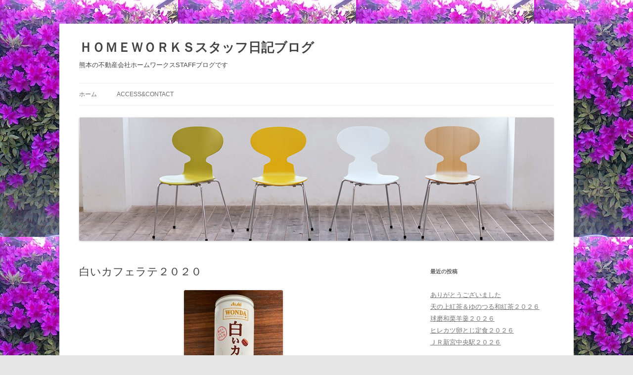

--- FILE ---
content_type: text/html; charset=UTF-8
request_url: https://blog.home-works.jp/archives/7559
body_size: 50087
content:
<!DOCTYPE html>
<html lang="ja">
<head>
<meta charset="UTF-8" />
<meta name="viewport" content="width=device-width, initial-scale=1.0" />
<title>白いカフェラテ２０２０ | ＨＯＭＥＷＯＲＫＳスタッフ日記ブログ</title>
<link rel="profile" href="https://gmpg.org/xfn/11" />
<link rel="pingback" href="https://blog.home-works.jp/xmlrpc.php">
<meta name='robots' content='max-image-preview:large' />
	<style>img:is([sizes="auto" i], [sizes^="auto," i]) { contain-intrinsic-size: 3000px 1500px }</style>
	<link rel="alternate" type="application/rss+xml" title="ＨＯＭＥＷＯＲＫＳスタッフ日記ブログ &raquo; フィード" href="https://blog.home-works.jp/feed" />
<link rel="alternate" type="application/rss+xml" title="ＨＯＭＥＷＯＲＫＳスタッフ日記ブログ &raquo; コメントフィード" href="https://blog.home-works.jp/comments/feed" />
<script type="text/javascript">
/* <![CDATA[ */
window._wpemojiSettings = {"baseUrl":"https:\/\/s.w.org\/images\/core\/emoji\/16.0.1\/72x72\/","ext":".png","svgUrl":"https:\/\/s.w.org\/images\/core\/emoji\/16.0.1\/svg\/","svgExt":".svg","source":{"concatemoji":"https:\/\/blog.home-works.jp\/wp-includes\/js\/wp-emoji-release.min.js?ver=6.8.3"}};
/*! This file is auto-generated */
!function(s,n){var o,i,e;function c(e){try{var t={supportTests:e,timestamp:(new Date).valueOf()};sessionStorage.setItem(o,JSON.stringify(t))}catch(e){}}function p(e,t,n){e.clearRect(0,0,e.canvas.width,e.canvas.height),e.fillText(t,0,0);var t=new Uint32Array(e.getImageData(0,0,e.canvas.width,e.canvas.height).data),a=(e.clearRect(0,0,e.canvas.width,e.canvas.height),e.fillText(n,0,0),new Uint32Array(e.getImageData(0,0,e.canvas.width,e.canvas.height).data));return t.every(function(e,t){return e===a[t]})}function u(e,t){e.clearRect(0,0,e.canvas.width,e.canvas.height),e.fillText(t,0,0);for(var n=e.getImageData(16,16,1,1),a=0;a<n.data.length;a++)if(0!==n.data[a])return!1;return!0}function f(e,t,n,a){switch(t){case"flag":return n(e,"\ud83c\udff3\ufe0f\u200d\u26a7\ufe0f","\ud83c\udff3\ufe0f\u200b\u26a7\ufe0f")?!1:!n(e,"\ud83c\udde8\ud83c\uddf6","\ud83c\udde8\u200b\ud83c\uddf6")&&!n(e,"\ud83c\udff4\udb40\udc67\udb40\udc62\udb40\udc65\udb40\udc6e\udb40\udc67\udb40\udc7f","\ud83c\udff4\u200b\udb40\udc67\u200b\udb40\udc62\u200b\udb40\udc65\u200b\udb40\udc6e\u200b\udb40\udc67\u200b\udb40\udc7f");case"emoji":return!a(e,"\ud83e\udedf")}return!1}function g(e,t,n,a){var r="undefined"!=typeof WorkerGlobalScope&&self instanceof WorkerGlobalScope?new OffscreenCanvas(300,150):s.createElement("canvas"),o=r.getContext("2d",{willReadFrequently:!0}),i=(o.textBaseline="top",o.font="600 32px Arial",{});return e.forEach(function(e){i[e]=t(o,e,n,a)}),i}function t(e){var t=s.createElement("script");t.src=e,t.defer=!0,s.head.appendChild(t)}"undefined"!=typeof Promise&&(o="wpEmojiSettingsSupports",i=["flag","emoji"],n.supports={everything:!0,everythingExceptFlag:!0},e=new Promise(function(e){s.addEventListener("DOMContentLoaded",e,{once:!0})}),new Promise(function(t){var n=function(){try{var e=JSON.parse(sessionStorage.getItem(o));if("object"==typeof e&&"number"==typeof e.timestamp&&(new Date).valueOf()<e.timestamp+604800&&"object"==typeof e.supportTests)return e.supportTests}catch(e){}return null}();if(!n){if("undefined"!=typeof Worker&&"undefined"!=typeof OffscreenCanvas&&"undefined"!=typeof URL&&URL.createObjectURL&&"undefined"!=typeof Blob)try{var e="postMessage("+g.toString()+"("+[JSON.stringify(i),f.toString(),p.toString(),u.toString()].join(",")+"));",a=new Blob([e],{type:"text/javascript"}),r=new Worker(URL.createObjectURL(a),{name:"wpTestEmojiSupports"});return void(r.onmessage=function(e){c(n=e.data),r.terminate(),t(n)})}catch(e){}c(n=g(i,f,p,u))}t(n)}).then(function(e){for(var t in e)n.supports[t]=e[t],n.supports.everything=n.supports.everything&&n.supports[t],"flag"!==t&&(n.supports.everythingExceptFlag=n.supports.everythingExceptFlag&&n.supports[t]);n.supports.everythingExceptFlag=n.supports.everythingExceptFlag&&!n.supports.flag,n.DOMReady=!1,n.readyCallback=function(){n.DOMReady=!0}}).then(function(){return e}).then(function(){var e;n.supports.everything||(n.readyCallback(),(e=n.source||{}).concatemoji?t(e.concatemoji):e.wpemoji&&e.twemoji&&(t(e.twemoji),t(e.wpemoji)))}))}((window,document),window._wpemojiSettings);
/* ]]> */
</script>
<style id='wp-emoji-styles-inline-css' type='text/css'>

	img.wp-smiley, img.emoji {
		display: inline !important;
		border: none !important;
		box-shadow: none !important;
		height: 1em !important;
		width: 1em !important;
		margin: 0 0.07em !important;
		vertical-align: -0.1em !important;
		background: none !important;
		padding: 0 !important;
	}
</style>
<link rel='stylesheet' id='wp-block-library-css' href='https://blog.home-works.jp/wp-includes/css/dist/block-library/style.min.css?ver=6.8.3' type='text/css' media='all' />
<style id='wp-block-library-theme-inline-css' type='text/css'>
.wp-block-audio :where(figcaption){color:#555;font-size:13px;text-align:center}.is-dark-theme .wp-block-audio :where(figcaption){color:#ffffffa6}.wp-block-audio{margin:0 0 1em}.wp-block-code{border:1px solid #ccc;border-radius:4px;font-family:Menlo,Consolas,monaco,monospace;padding:.8em 1em}.wp-block-embed :where(figcaption){color:#555;font-size:13px;text-align:center}.is-dark-theme .wp-block-embed :where(figcaption){color:#ffffffa6}.wp-block-embed{margin:0 0 1em}.blocks-gallery-caption{color:#555;font-size:13px;text-align:center}.is-dark-theme .blocks-gallery-caption{color:#ffffffa6}:root :where(.wp-block-image figcaption){color:#555;font-size:13px;text-align:center}.is-dark-theme :root :where(.wp-block-image figcaption){color:#ffffffa6}.wp-block-image{margin:0 0 1em}.wp-block-pullquote{border-bottom:4px solid;border-top:4px solid;color:currentColor;margin-bottom:1.75em}.wp-block-pullquote cite,.wp-block-pullquote footer,.wp-block-pullquote__citation{color:currentColor;font-size:.8125em;font-style:normal;text-transform:uppercase}.wp-block-quote{border-left:.25em solid;margin:0 0 1.75em;padding-left:1em}.wp-block-quote cite,.wp-block-quote footer{color:currentColor;font-size:.8125em;font-style:normal;position:relative}.wp-block-quote:where(.has-text-align-right){border-left:none;border-right:.25em solid;padding-left:0;padding-right:1em}.wp-block-quote:where(.has-text-align-center){border:none;padding-left:0}.wp-block-quote.is-large,.wp-block-quote.is-style-large,.wp-block-quote:where(.is-style-plain){border:none}.wp-block-search .wp-block-search__label{font-weight:700}.wp-block-search__button{border:1px solid #ccc;padding:.375em .625em}:where(.wp-block-group.has-background){padding:1.25em 2.375em}.wp-block-separator.has-css-opacity{opacity:.4}.wp-block-separator{border:none;border-bottom:2px solid;margin-left:auto;margin-right:auto}.wp-block-separator.has-alpha-channel-opacity{opacity:1}.wp-block-separator:not(.is-style-wide):not(.is-style-dots){width:100px}.wp-block-separator.has-background:not(.is-style-dots){border-bottom:none;height:1px}.wp-block-separator.has-background:not(.is-style-wide):not(.is-style-dots){height:2px}.wp-block-table{margin:0 0 1em}.wp-block-table td,.wp-block-table th{word-break:normal}.wp-block-table :where(figcaption){color:#555;font-size:13px;text-align:center}.is-dark-theme .wp-block-table :where(figcaption){color:#ffffffa6}.wp-block-video :where(figcaption){color:#555;font-size:13px;text-align:center}.is-dark-theme .wp-block-video :where(figcaption){color:#ffffffa6}.wp-block-video{margin:0 0 1em}:root :where(.wp-block-template-part.has-background){margin-bottom:0;margin-top:0;padding:1.25em 2.375em}
</style>
<style id='classic-theme-styles-inline-css' type='text/css'>
/*! This file is auto-generated */
.wp-block-button__link{color:#fff;background-color:#32373c;border-radius:9999px;box-shadow:none;text-decoration:none;padding:calc(.667em + 2px) calc(1.333em + 2px);font-size:1.125em}.wp-block-file__button{background:#32373c;color:#fff;text-decoration:none}
</style>
<style id='global-styles-inline-css' type='text/css'>
:root{--wp--preset--aspect-ratio--square: 1;--wp--preset--aspect-ratio--4-3: 4/3;--wp--preset--aspect-ratio--3-4: 3/4;--wp--preset--aspect-ratio--3-2: 3/2;--wp--preset--aspect-ratio--2-3: 2/3;--wp--preset--aspect-ratio--16-9: 16/9;--wp--preset--aspect-ratio--9-16: 9/16;--wp--preset--color--black: #000000;--wp--preset--color--cyan-bluish-gray: #abb8c3;--wp--preset--color--white: #fff;--wp--preset--color--pale-pink: #f78da7;--wp--preset--color--vivid-red: #cf2e2e;--wp--preset--color--luminous-vivid-orange: #ff6900;--wp--preset--color--luminous-vivid-amber: #fcb900;--wp--preset--color--light-green-cyan: #7bdcb5;--wp--preset--color--vivid-green-cyan: #00d084;--wp--preset--color--pale-cyan-blue: #8ed1fc;--wp--preset--color--vivid-cyan-blue: #0693e3;--wp--preset--color--vivid-purple: #9b51e0;--wp--preset--color--blue: #21759b;--wp--preset--color--dark-gray: #444;--wp--preset--color--medium-gray: #9f9f9f;--wp--preset--color--light-gray: #e6e6e6;--wp--preset--gradient--vivid-cyan-blue-to-vivid-purple: linear-gradient(135deg,rgba(6,147,227,1) 0%,rgb(155,81,224) 100%);--wp--preset--gradient--light-green-cyan-to-vivid-green-cyan: linear-gradient(135deg,rgb(122,220,180) 0%,rgb(0,208,130) 100%);--wp--preset--gradient--luminous-vivid-amber-to-luminous-vivid-orange: linear-gradient(135deg,rgba(252,185,0,1) 0%,rgba(255,105,0,1) 100%);--wp--preset--gradient--luminous-vivid-orange-to-vivid-red: linear-gradient(135deg,rgba(255,105,0,1) 0%,rgb(207,46,46) 100%);--wp--preset--gradient--very-light-gray-to-cyan-bluish-gray: linear-gradient(135deg,rgb(238,238,238) 0%,rgb(169,184,195) 100%);--wp--preset--gradient--cool-to-warm-spectrum: linear-gradient(135deg,rgb(74,234,220) 0%,rgb(151,120,209) 20%,rgb(207,42,186) 40%,rgb(238,44,130) 60%,rgb(251,105,98) 80%,rgb(254,248,76) 100%);--wp--preset--gradient--blush-light-purple: linear-gradient(135deg,rgb(255,206,236) 0%,rgb(152,150,240) 100%);--wp--preset--gradient--blush-bordeaux: linear-gradient(135deg,rgb(254,205,165) 0%,rgb(254,45,45) 50%,rgb(107,0,62) 100%);--wp--preset--gradient--luminous-dusk: linear-gradient(135deg,rgb(255,203,112) 0%,rgb(199,81,192) 50%,rgb(65,88,208) 100%);--wp--preset--gradient--pale-ocean: linear-gradient(135deg,rgb(255,245,203) 0%,rgb(182,227,212) 50%,rgb(51,167,181) 100%);--wp--preset--gradient--electric-grass: linear-gradient(135deg,rgb(202,248,128) 0%,rgb(113,206,126) 100%);--wp--preset--gradient--midnight: linear-gradient(135deg,rgb(2,3,129) 0%,rgb(40,116,252) 100%);--wp--preset--font-size--small: 13px;--wp--preset--font-size--medium: 20px;--wp--preset--font-size--large: 36px;--wp--preset--font-size--x-large: 42px;--wp--preset--spacing--20: 0.44rem;--wp--preset--spacing--30: 0.67rem;--wp--preset--spacing--40: 1rem;--wp--preset--spacing--50: 1.5rem;--wp--preset--spacing--60: 2.25rem;--wp--preset--spacing--70: 3.38rem;--wp--preset--spacing--80: 5.06rem;--wp--preset--shadow--natural: 6px 6px 9px rgba(0, 0, 0, 0.2);--wp--preset--shadow--deep: 12px 12px 50px rgba(0, 0, 0, 0.4);--wp--preset--shadow--sharp: 6px 6px 0px rgba(0, 0, 0, 0.2);--wp--preset--shadow--outlined: 6px 6px 0px -3px rgba(255, 255, 255, 1), 6px 6px rgba(0, 0, 0, 1);--wp--preset--shadow--crisp: 6px 6px 0px rgba(0, 0, 0, 1);}:where(.is-layout-flex){gap: 0.5em;}:where(.is-layout-grid){gap: 0.5em;}body .is-layout-flex{display: flex;}.is-layout-flex{flex-wrap: wrap;align-items: center;}.is-layout-flex > :is(*, div){margin: 0;}body .is-layout-grid{display: grid;}.is-layout-grid > :is(*, div){margin: 0;}:where(.wp-block-columns.is-layout-flex){gap: 2em;}:where(.wp-block-columns.is-layout-grid){gap: 2em;}:where(.wp-block-post-template.is-layout-flex){gap: 1.25em;}:where(.wp-block-post-template.is-layout-grid){gap: 1.25em;}.has-black-color{color: var(--wp--preset--color--black) !important;}.has-cyan-bluish-gray-color{color: var(--wp--preset--color--cyan-bluish-gray) !important;}.has-white-color{color: var(--wp--preset--color--white) !important;}.has-pale-pink-color{color: var(--wp--preset--color--pale-pink) !important;}.has-vivid-red-color{color: var(--wp--preset--color--vivid-red) !important;}.has-luminous-vivid-orange-color{color: var(--wp--preset--color--luminous-vivid-orange) !important;}.has-luminous-vivid-amber-color{color: var(--wp--preset--color--luminous-vivid-amber) !important;}.has-light-green-cyan-color{color: var(--wp--preset--color--light-green-cyan) !important;}.has-vivid-green-cyan-color{color: var(--wp--preset--color--vivid-green-cyan) !important;}.has-pale-cyan-blue-color{color: var(--wp--preset--color--pale-cyan-blue) !important;}.has-vivid-cyan-blue-color{color: var(--wp--preset--color--vivid-cyan-blue) !important;}.has-vivid-purple-color{color: var(--wp--preset--color--vivid-purple) !important;}.has-black-background-color{background-color: var(--wp--preset--color--black) !important;}.has-cyan-bluish-gray-background-color{background-color: var(--wp--preset--color--cyan-bluish-gray) !important;}.has-white-background-color{background-color: var(--wp--preset--color--white) !important;}.has-pale-pink-background-color{background-color: var(--wp--preset--color--pale-pink) !important;}.has-vivid-red-background-color{background-color: var(--wp--preset--color--vivid-red) !important;}.has-luminous-vivid-orange-background-color{background-color: var(--wp--preset--color--luminous-vivid-orange) !important;}.has-luminous-vivid-amber-background-color{background-color: var(--wp--preset--color--luminous-vivid-amber) !important;}.has-light-green-cyan-background-color{background-color: var(--wp--preset--color--light-green-cyan) !important;}.has-vivid-green-cyan-background-color{background-color: var(--wp--preset--color--vivid-green-cyan) !important;}.has-pale-cyan-blue-background-color{background-color: var(--wp--preset--color--pale-cyan-blue) !important;}.has-vivid-cyan-blue-background-color{background-color: var(--wp--preset--color--vivid-cyan-blue) !important;}.has-vivid-purple-background-color{background-color: var(--wp--preset--color--vivid-purple) !important;}.has-black-border-color{border-color: var(--wp--preset--color--black) !important;}.has-cyan-bluish-gray-border-color{border-color: var(--wp--preset--color--cyan-bluish-gray) !important;}.has-white-border-color{border-color: var(--wp--preset--color--white) !important;}.has-pale-pink-border-color{border-color: var(--wp--preset--color--pale-pink) !important;}.has-vivid-red-border-color{border-color: var(--wp--preset--color--vivid-red) !important;}.has-luminous-vivid-orange-border-color{border-color: var(--wp--preset--color--luminous-vivid-orange) !important;}.has-luminous-vivid-amber-border-color{border-color: var(--wp--preset--color--luminous-vivid-amber) !important;}.has-light-green-cyan-border-color{border-color: var(--wp--preset--color--light-green-cyan) !important;}.has-vivid-green-cyan-border-color{border-color: var(--wp--preset--color--vivid-green-cyan) !important;}.has-pale-cyan-blue-border-color{border-color: var(--wp--preset--color--pale-cyan-blue) !important;}.has-vivid-cyan-blue-border-color{border-color: var(--wp--preset--color--vivid-cyan-blue) !important;}.has-vivid-purple-border-color{border-color: var(--wp--preset--color--vivid-purple) !important;}.has-vivid-cyan-blue-to-vivid-purple-gradient-background{background: var(--wp--preset--gradient--vivid-cyan-blue-to-vivid-purple) !important;}.has-light-green-cyan-to-vivid-green-cyan-gradient-background{background: var(--wp--preset--gradient--light-green-cyan-to-vivid-green-cyan) !important;}.has-luminous-vivid-amber-to-luminous-vivid-orange-gradient-background{background: var(--wp--preset--gradient--luminous-vivid-amber-to-luminous-vivid-orange) !important;}.has-luminous-vivid-orange-to-vivid-red-gradient-background{background: var(--wp--preset--gradient--luminous-vivid-orange-to-vivid-red) !important;}.has-very-light-gray-to-cyan-bluish-gray-gradient-background{background: var(--wp--preset--gradient--very-light-gray-to-cyan-bluish-gray) !important;}.has-cool-to-warm-spectrum-gradient-background{background: var(--wp--preset--gradient--cool-to-warm-spectrum) !important;}.has-blush-light-purple-gradient-background{background: var(--wp--preset--gradient--blush-light-purple) !important;}.has-blush-bordeaux-gradient-background{background: var(--wp--preset--gradient--blush-bordeaux) !important;}.has-luminous-dusk-gradient-background{background: var(--wp--preset--gradient--luminous-dusk) !important;}.has-pale-ocean-gradient-background{background: var(--wp--preset--gradient--pale-ocean) !important;}.has-electric-grass-gradient-background{background: var(--wp--preset--gradient--electric-grass) !important;}.has-midnight-gradient-background{background: var(--wp--preset--gradient--midnight) !important;}.has-small-font-size{font-size: var(--wp--preset--font-size--small) !important;}.has-medium-font-size{font-size: var(--wp--preset--font-size--medium) !important;}.has-large-font-size{font-size: var(--wp--preset--font-size--large) !important;}.has-x-large-font-size{font-size: var(--wp--preset--font-size--x-large) !important;}
:where(.wp-block-post-template.is-layout-flex){gap: 1.25em;}:where(.wp-block-post-template.is-layout-grid){gap: 1.25em;}
:where(.wp-block-columns.is-layout-flex){gap: 2em;}:where(.wp-block-columns.is-layout-grid){gap: 2em;}
:root :where(.wp-block-pullquote){font-size: 1.5em;line-height: 1.6;}
</style>
<link rel='stylesheet' id='contact-form-7-css' href='https://blog.home-works.jp/wp-content/plugins/contact-form-7/includes/css/styles.css?ver=5.7.7' type='text/css' media='all' />
<link rel='stylesheet' id='twentytwelve-style-css' href='https://blog.home-works.jp/wp-content/themes/twentytwelve/style.css?ver=20251202' type='text/css' media='all' />
<link rel='stylesheet' id='twentytwelve-block-style-css' href='https://blog.home-works.jp/wp-content/themes/twentytwelve/css/blocks.css?ver=20251031' type='text/css' media='all' />
<link rel='stylesheet' id='fancybox-css' href='https://blog.home-works.jp/wp-content/plugins/easy-fancybox/fancybox/1.5.4/jquery.fancybox.min.css?ver=6.8.3' type='text/css' media='screen' />
<style id='fancybox-inline-css' type='text/css'>
#fancybox-outer{background:#ffffff}#fancybox-content{background:#ffffff;border-color:#ffffff;color:#000000;}#fancybox-title,#fancybox-title-float-main{color:#fff}
</style>
<link rel='stylesheet' id='wp-pagenavi-css' href='https://blog.home-works.jp/wp-content/plugins/wp-pagenavi/pagenavi-css.css?ver=2.70' type='text/css' media='all' />
<script type="text/javascript" src="https://blog.home-works.jp/wp-includes/js/jquery/jquery.min.js?ver=3.7.1" id="jquery-core-js"></script>
<script type="text/javascript" src="https://blog.home-works.jp/wp-includes/js/jquery/jquery-migrate.min.js?ver=3.4.1" id="jquery-migrate-js"></script>
<script type="text/javascript" src="https://blog.home-works.jp/wp-content/themes/twentytwelve/js/navigation.js?ver=20250303" id="twentytwelve-navigation-js" defer="defer" data-wp-strategy="defer"></script>
<link rel="https://api.w.org/" href="https://blog.home-works.jp/wp-json/" /><link rel="alternate" title="JSON" type="application/json" href="https://blog.home-works.jp/wp-json/wp/v2/posts/7559" /><link rel="EditURI" type="application/rsd+xml" title="RSD" href="https://blog.home-works.jp/xmlrpc.php?rsd" />
<meta name="generator" content="WordPress 6.8.3" />
<link rel="canonical" href="https://blog.home-works.jp/archives/7559" />
<link rel='shortlink' href='https://blog.home-works.jp/?p=7559' />
<link rel="alternate" title="oEmbed (JSON)" type="application/json+oembed" href="https://blog.home-works.jp/wp-json/oembed/1.0/embed?url=https%3A%2F%2Fblog.home-works.jp%2Farchives%2F7559" />
<link rel="alternate" title="oEmbed (XML)" type="text/xml+oembed" href="https://blog.home-works.jp/wp-json/oembed/1.0/embed?url=https%3A%2F%2Fblog.home-works.jp%2Farchives%2F7559&#038;format=xml" />
<style data-context="foundation-flickity-css">/*! Flickity v2.0.2
http://flickity.metafizzy.co
---------------------------------------------- */.flickity-enabled{position:relative}.flickity-enabled:focus{outline:0}.flickity-viewport{overflow:hidden;position:relative;height:100%}.flickity-slider{position:absolute;width:100%;height:100%}.flickity-enabled.is-draggable{-webkit-tap-highlight-color:transparent;tap-highlight-color:transparent;-webkit-user-select:none;-moz-user-select:none;-ms-user-select:none;user-select:none}.flickity-enabled.is-draggable .flickity-viewport{cursor:move;cursor:-webkit-grab;cursor:grab}.flickity-enabled.is-draggable .flickity-viewport.is-pointer-down{cursor:-webkit-grabbing;cursor:grabbing}.flickity-prev-next-button{position:absolute;top:50%;width:44px;height:44px;border:none;border-radius:50%;background:#fff;background:hsla(0,0%,100%,.75);cursor:pointer;-webkit-transform:translateY(-50%);transform:translateY(-50%)}.flickity-prev-next-button:hover{background:#fff}.flickity-prev-next-button:focus{outline:0;box-shadow:0 0 0 5px #09f}.flickity-prev-next-button:active{opacity:.6}.flickity-prev-next-button.previous{left:10px}.flickity-prev-next-button.next{right:10px}.flickity-rtl .flickity-prev-next-button.previous{left:auto;right:10px}.flickity-rtl .flickity-prev-next-button.next{right:auto;left:10px}.flickity-prev-next-button:disabled{opacity:.3;cursor:auto}.flickity-prev-next-button svg{position:absolute;left:20%;top:20%;width:60%;height:60%}.flickity-prev-next-button .arrow{fill:#333}.flickity-page-dots{position:absolute;width:100%;bottom:-25px;padding:0;margin:0;list-style:none;text-align:center;line-height:1}.flickity-rtl .flickity-page-dots{direction:rtl}.flickity-page-dots .dot{display:inline-block;width:10px;height:10px;margin:0 8px;background:#333;border-radius:50%;opacity:.25;cursor:pointer}.flickity-page-dots .dot.is-selected{opacity:1}</style><style data-context="foundation-slideout-css">.slideout-menu{position:fixed;left:0;top:0;bottom:0;right:auto;z-index:0;width:256px;overflow-y:auto;-webkit-overflow-scrolling:touch;display:none}.slideout-menu.pushit-right{left:auto;right:0}.slideout-panel{position:relative;z-index:1;will-change:transform}.slideout-open,.slideout-open .slideout-panel,.slideout-open body{overflow:hidden}.slideout-open .slideout-menu{display:block}.pushit{display:none}</style>	<style type="text/css" id="twentytwelve-header-css">
			.site-header h1 a,
		.site-header h2 {
			color: #444;
		}
		</style>
	<style type="text/css" id="custom-background-css">
body.custom-background { background-image: url("https://blog.home-works.jp/wp-content/uploads/d4e5d3c15393bd6782ec4342ea3746851.jpg"); background-position: left top; background-size: auto; background-repeat: repeat; background-attachment: scroll; }
</style>
	<style>.ios7.web-app-mode.has-fixed header{ background-color: rgba(3,122,221,.88);}</style></head>

<body class="wp-singular post-template-default single single-post postid-7559 single-format-standard custom-background wp-embed-responsive wp-theme-twentytwelve">
<div id="page" class="hfeed site">
	<a class="screen-reader-text skip-link" href="#content">コンテンツへスキップ</a>
	<header id="masthead" class="site-header">
		<hgroup>
							<h1 class="site-title"><a href="https://blog.home-works.jp/" rel="home" >ＨＯＭＥＷＯＲＫＳスタッフ日記ブログ</a></h1>
								<h2 class="site-description">熊本の不動産会社ホームワークスSTAFFブログです</h2>
					</hgroup>

		<nav id="site-navigation" class="main-navigation">
			<button class="menu-toggle">メニュー</button>
			<div class="nav-menu"><ul>
<li ><a href="https://blog.home-works.jp/">ホーム</a></li><li class="page_item page-item-2"><a href="https://blog.home-works.jp/accecccontact">Access&#038;Contact</a></li>
</ul></div>
		</nav><!-- #site-navigation -->

				<a href="https://blog.home-works.jp/"  rel="home"><img src="https://blog.home-works.jp/wp-content/uploads/phot_wp_wall101.jpg" width="960" height="250" alt="ＨＯＭＥＷＯＲＫＳスタッフ日記ブログ" class="header-image" srcset="https://blog.home-works.jp/wp-content/uploads/phot_wp_wall101.jpg 960w, https://blog.home-works.jp/wp-content/uploads/phot_wp_wall101-300x78.jpg 300w, https://blog.home-works.jp/wp-content/uploads/phot_wp_wall101-624x162.jpg 624w" sizes="(max-width: 960px) 100vw, 960px" decoding="async" fetchpriority="high" /></a>
			</header><!-- #masthead -->

	<div id="main" class="wrapper">

	<div id="primary" class="site-content">
		<div id="content" role="main">

			
				
	<article id="post-7559" class="post-7559 post type-post status-publish format-standard hentry category-arekore">
				<header class="entry-header">
			
						<h1 class="entry-title">白いカフェラテ２０２０</h1>
								</header><!-- .entry-header -->

				<div class="entry-content">
			
<div class="wp-block-image"><figure class="aligncenter size-large"><img decoding="async" width="200" height="266" src="https://blog.home-works.jp/wp-content/uploads/IMG_1200.jpg" alt="" class="wp-image-7560"/></figure></div>



<p style="text-align: center;">疲れた体に程よい甘さの白いカフェラテ　もうひとふんばりできます</p>
					</div><!-- .entry-content -->
		
		<footer class="entry-meta">
			カテゴリー: <a href="https://blog.home-works.jp/arekore" rel="category tag">ホームワークスあれこれ</a> | 投稿日: <a href="https://blog.home-works.jp/archives/7559" title="4:55 PM" rel="bookmark"><time class="entry-date" datetime="2020-10-09T16:55:06+09:00">2020年10月9日</time></a> | <span class="by-author">投稿者: <span class="author vcard"><a class="url fn n" href="https://blog.home-works.jp/archives/author/homeworks" title="homeworks の投稿をすべて表示" rel="author">homeworks</a></span></span>								</footer><!-- .entry-meta -->
	</article><!-- #post -->

				<nav class="nav-single">
					<h3 class="assistive-text">投稿ナビゲーション</h3>
					<span class="nav-previous"><a href="https://blog.home-works.jp/archives/7556" rel="prev"><span class="meta-nav">&larr;</span> 新聞記者ドキュメント</a></span>
					<span class="nav-next"><a href="https://blog.home-works.jp/archives/7562" rel="next">ランチ２０２０年１０月 <span class="meta-nav">&rarr;</span></a></span>
				</nav><!-- .nav-single -->

				
<div id="comments" class="comments-area">

	
	
	
</div><!-- #comments .comments-area -->

			
		</div><!-- #content -->
	</div><!-- #primary -->


			<div id="secondary" class="widget-area" role="complementary">
			
		<aside id="recent-posts-2" class="widget widget_recent_entries">
		<h3 class="widget-title">最近の投稿</h3>
		<ul>
											<li>
					<a href="https://blog.home-works.jp/archives/12557">ありがとうございました</a>
									</li>
											<li>
					<a href="https://blog.home-works.jp/archives/12553">天の上紅茶＆ゆのつる和紅茶２０２６</a>
									</li>
											<li>
					<a href="https://blog.home-works.jp/archives/12550">球磨和栗羊羹２０２６</a>
									</li>
											<li>
					<a href="https://blog.home-works.jp/archives/12547">ヒレカツ卵とじ定食２０２６</a>
									</li>
											<li>
					<a href="https://blog.home-works.jp/archives/12542">ＪＲ新宮中央駅２０２６</a>
									</li>
					</ul>

		</aside><aside id="calendar-2" class="widget widget_calendar"><div id="calendar_wrap" class="calendar_wrap"><table id="wp-calendar" class="wp-calendar-table">
	<caption>2026年1月</caption>
	<thead>
	<tr>
		<th scope="col" aria-label="日曜日">日</th>
		<th scope="col" aria-label="月曜日">月</th>
		<th scope="col" aria-label="火曜日">火</th>
		<th scope="col" aria-label="水曜日">水</th>
		<th scope="col" aria-label="木曜日">木</th>
		<th scope="col" aria-label="金曜日">金</th>
		<th scope="col" aria-label="土曜日">土</th>
	</tr>
	</thead>
	<tbody>
	<tr>
		<td colspan="4" class="pad">&nbsp;</td><td>1</td><td>2</td><td>3</td>
	</tr>
	<tr>
		<td>4</td><td><a href="https://blog.home-works.jp/archives/date/2026/01/05" aria-label="2026年1月5日 に投稿を公開">5</a></td><td><a href="https://blog.home-works.jp/archives/date/2026/01/06" aria-label="2026年1月6日 に投稿を公開">6</a></td><td><a href="https://blog.home-works.jp/archives/date/2026/01/07" aria-label="2026年1月7日 に投稿を公開">7</a></td><td><a href="https://blog.home-works.jp/archives/date/2026/01/08" aria-label="2026年1月8日 に投稿を公開">8</a></td><td><a href="https://blog.home-works.jp/archives/date/2026/01/09" aria-label="2026年1月9日 に投稿を公開">9</a></td><td>10</td>
	</tr>
	<tr>
		<td>11</td><td>12</td><td><a href="https://blog.home-works.jp/archives/date/2026/01/13" aria-label="2026年1月13日 に投稿を公開">13</a></td><td><a href="https://blog.home-works.jp/archives/date/2026/01/14" aria-label="2026年1月14日 に投稿を公開">14</a></td><td><a href="https://blog.home-works.jp/archives/date/2026/01/15" aria-label="2026年1月15日 に投稿を公開">15</a></td><td id="today"><a href="https://blog.home-works.jp/archives/date/2026/01/16" aria-label="2026年1月16日 に投稿を公開">16</a></td><td>17</td>
	</tr>
	<tr>
		<td>18</td><td>19</td><td>20</td><td>21</td><td>22</td><td>23</td><td>24</td>
	</tr>
	<tr>
		<td>25</td><td>26</td><td>27</td><td>28</td><td>29</td><td>30</td><td>31</td>
	</tr>
	</tbody>
	</table><nav aria-label="前と次の月" class="wp-calendar-nav">
		<span class="wp-calendar-nav-prev"><a href="https://blog.home-works.jp/archives/date/2025/12">&laquo; 12月</a></span>
		<span class="pad">&nbsp;</span>
		<span class="wp-calendar-nav-next">&nbsp;</span>
	</nav></div></aside><aside id="categories-2" class="widget widget_categories"><h3 class="widget-title">カテゴリー</h3>
			<ul>
					<li class="cat-item cat-item-1"><a href="https://blog.home-works.jp/arekore">ホームワークスあれこれ</a>
</li>
			</ul>

			</aside><aside id="archives-2" class="widget widget_archive"><h3 class="widget-title">アーカイブ</h3>		<label class="screen-reader-text" for="archives-dropdown-2">アーカイブ</label>
		<select id="archives-dropdown-2" name="archive-dropdown">
			
			<option value="">月を選択</option>
				<option value='https://blog.home-works.jp/archives/date/2026/01'> 2026年1月 </option>
	<option value='https://blog.home-works.jp/archives/date/2025/12'> 2025年12月 </option>
	<option value='https://blog.home-works.jp/archives/date/2025/11'> 2025年11月 </option>
	<option value='https://blog.home-works.jp/archives/date/2025/10'> 2025年10月 </option>
	<option value='https://blog.home-works.jp/archives/date/2025/09'> 2025年9月 </option>
	<option value='https://blog.home-works.jp/archives/date/2025/08'> 2025年8月 </option>
	<option value='https://blog.home-works.jp/archives/date/2025/07'> 2025年7月 </option>
	<option value='https://blog.home-works.jp/archives/date/2025/06'> 2025年6月 </option>
	<option value='https://blog.home-works.jp/archives/date/2025/05'> 2025年5月 </option>
	<option value='https://blog.home-works.jp/archives/date/2025/04'> 2025年4月 </option>
	<option value='https://blog.home-works.jp/archives/date/2025/03'> 2025年3月 </option>
	<option value='https://blog.home-works.jp/archives/date/2025/02'> 2025年2月 </option>
	<option value='https://blog.home-works.jp/archives/date/2025/01'> 2025年1月 </option>
	<option value='https://blog.home-works.jp/archives/date/2024/12'> 2024年12月 </option>
	<option value='https://blog.home-works.jp/archives/date/2024/11'> 2024年11月 </option>
	<option value='https://blog.home-works.jp/archives/date/2024/10'> 2024年10月 </option>
	<option value='https://blog.home-works.jp/archives/date/2024/09'> 2024年9月 </option>
	<option value='https://blog.home-works.jp/archives/date/2024/08'> 2024年8月 </option>
	<option value='https://blog.home-works.jp/archives/date/2024/07'> 2024年7月 </option>
	<option value='https://blog.home-works.jp/archives/date/2024/06'> 2024年6月 </option>
	<option value='https://blog.home-works.jp/archives/date/2024/05'> 2024年5月 </option>
	<option value='https://blog.home-works.jp/archives/date/2024/04'> 2024年4月 </option>
	<option value='https://blog.home-works.jp/archives/date/2024/03'> 2024年3月 </option>
	<option value='https://blog.home-works.jp/archives/date/2024/02'> 2024年2月 </option>
	<option value='https://blog.home-works.jp/archives/date/2024/01'> 2024年1月 </option>
	<option value='https://blog.home-works.jp/archives/date/2023/12'> 2023年12月 </option>
	<option value='https://blog.home-works.jp/archives/date/2023/11'> 2023年11月 </option>
	<option value='https://blog.home-works.jp/archives/date/2023/10'> 2023年10月 </option>
	<option value='https://blog.home-works.jp/archives/date/2023/09'> 2023年9月 </option>
	<option value='https://blog.home-works.jp/archives/date/2023/08'> 2023年8月 </option>
	<option value='https://blog.home-works.jp/archives/date/2023/07'> 2023年7月 </option>
	<option value='https://blog.home-works.jp/archives/date/2023/06'> 2023年6月 </option>
	<option value='https://blog.home-works.jp/archives/date/2023/05'> 2023年5月 </option>
	<option value='https://blog.home-works.jp/archives/date/2023/04'> 2023年4月 </option>
	<option value='https://blog.home-works.jp/archives/date/2023/03'> 2023年3月 </option>
	<option value='https://blog.home-works.jp/archives/date/2023/02'> 2023年2月 </option>
	<option value='https://blog.home-works.jp/archives/date/2023/01'> 2023年1月 </option>
	<option value='https://blog.home-works.jp/archives/date/2022/12'> 2022年12月 </option>
	<option value='https://blog.home-works.jp/archives/date/2022/11'> 2022年11月 </option>
	<option value='https://blog.home-works.jp/archives/date/2022/10'> 2022年10月 </option>
	<option value='https://blog.home-works.jp/archives/date/2022/09'> 2022年9月 </option>
	<option value='https://blog.home-works.jp/archives/date/2022/08'> 2022年8月 </option>
	<option value='https://blog.home-works.jp/archives/date/2022/07'> 2022年7月 </option>
	<option value='https://blog.home-works.jp/archives/date/2022/06'> 2022年6月 </option>
	<option value='https://blog.home-works.jp/archives/date/2022/05'> 2022年5月 </option>
	<option value='https://blog.home-works.jp/archives/date/2022/04'> 2022年4月 </option>
	<option value='https://blog.home-works.jp/archives/date/2022/03'> 2022年3月 </option>
	<option value='https://blog.home-works.jp/archives/date/2022/02'> 2022年2月 </option>
	<option value='https://blog.home-works.jp/archives/date/2022/01'> 2022年1月 </option>
	<option value='https://blog.home-works.jp/archives/date/2021/12'> 2021年12月 </option>
	<option value='https://blog.home-works.jp/archives/date/2021/11'> 2021年11月 </option>
	<option value='https://blog.home-works.jp/archives/date/2021/10'> 2021年10月 </option>
	<option value='https://blog.home-works.jp/archives/date/2021/09'> 2021年9月 </option>
	<option value='https://blog.home-works.jp/archives/date/2021/08'> 2021年8月 </option>
	<option value='https://blog.home-works.jp/archives/date/2021/07'> 2021年7月 </option>
	<option value='https://blog.home-works.jp/archives/date/2021/06'> 2021年6月 </option>
	<option value='https://blog.home-works.jp/archives/date/2021/05'> 2021年5月 </option>
	<option value='https://blog.home-works.jp/archives/date/2021/04'> 2021年4月 </option>
	<option value='https://blog.home-works.jp/archives/date/2021/03'> 2021年3月 </option>
	<option value='https://blog.home-works.jp/archives/date/2021/02'> 2021年2月 </option>
	<option value='https://blog.home-works.jp/archives/date/2021/01'> 2021年1月 </option>
	<option value='https://blog.home-works.jp/archives/date/2020/12'> 2020年12月 </option>
	<option value='https://blog.home-works.jp/archives/date/2020/11'> 2020年11月 </option>
	<option value='https://blog.home-works.jp/archives/date/2020/10'> 2020年10月 </option>
	<option value='https://blog.home-works.jp/archives/date/2020/09'> 2020年9月 </option>
	<option value='https://blog.home-works.jp/archives/date/2020/08'> 2020年8月 </option>
	<option value='https://blog.home-works.jp/archives/date/2020/07'> 2020年7月 </option>
	<option value='https://blog.home-works.jp/archives/date/2020/06'> 2020年6月 </option>
	<option value='https://blog.home-works.jp/archives/date/2020/05'> 2020年5月 </option>
	<option value='https://blog.home-works.jp/archives/date/2020/04'> 2020年4月 </option>
	<option value='https://blog.home-works.jp/archives/date/2020/03'> 2020年3月 </option>
	<option value='https://blog.home-works.jp/archives/date/2020/02'> 2020年2月 </option>
	<option value='https://blog.home-works.jp/archives/date/2020/01'> 2020年1月 </option>
	<option value='https://blog.home-works.jp/archives/date/2019/12'> 2019年12月 </option>
	<option value='https://blog.home-works.jp/archives/date/2019/11'> 2019年11月 </option>
	<option value='https://blog.home-works.jp/archives/date/2019/10'> 2019年10月 </option>
	<option value='https://blog.home-works.jp/archives/date/2019/09'> 2019年9月 </option>
	<option value='https://blog.home-works.jp/archives/date/2019/08'> 2019年8月 </option>
	<option value='https://blog.home-works.jp/archives/date/2019/07'> 2019年7月 </option>
	<option value='https://blog.home-works.jp/archives/date/2019/06'> 2019年6月 </option>
	<option value='https://blog.home-works.jp/archives/date/2019/05'> 2019年5月 </option>
	<option value='https://blog.home-works.jp/archives/date/2019/04'> 2019年4月 </option>
	<option value='https://blog.home-works.jp/archives/date/2019/03'> 2019年3月 </option>
	<option value='https://blog.home-works.jp/archives/date/2019/02'> 2019年2月 </option>
	<option value='https://blog.home-works.jp/archives/date/2019/01'> 2019年1月 </option>
	<option value='https://blog.home-works.jp/archives/date/2018/12'> 2018年12月 </option>
	<option value='https://blog.home-works.jp/archives/date/2018/11'> 2018年11月 </option>
	<option value='https://blog.home-works.jp/archives/date/2018/10'> 2018年10月 </option>
	<option value='https://blog.home-works.jp/archives/date/2018/09'> 2018年9月 </option>
	<option value='https://blog.home-works.jp/archives/date/2018/08'> 2018年8月 </option>
	<option value='https://blog.home-works.jp/archives/date/2018/07'> 2018年7月 </option>
	<option value='https://blog.home-works.jp/archives/date/2018/06'> 2018年6月 </option>
	<option value='https://blog.home-works.jp/archives/date/2018/05'> 2018年5月 </option>
	<option value='https://blog.home-works.jp/archives/date/2018/04'> 2018年4月 </option>
	<option value='https://blog.home-works.jp/archives/date/2018/03'> 2018年3月 </option>
	<option value='https://blog.home-works.jp/archives/date/2018/02'> 2018年2月 </option>
	<option value='https://blog.home-works.jp/archives/date/2018/01'> 2018年1月 </option>
	<option value='https://blog.home-works.jp/archives/date/2017/12'> 2017年12月 </option>
	<option value='https://blog.home-works.jp/archives/date/2017/11'> 2017年11月 </option>
	<option value='https://blog.home-works.jp/archives/date/2017/10'> 2017年10月 </option>
	<option value='https://blog.home-works.jp/archives/date/2017/09'> 2017年9月 </option>
	<option value='https://blog.home-works.jp/archives/date/2017/08'> 2017年8月 </option>
	<option value='https://blog.home-works.jp/archives/date/2017/07'> 2017年7月 </option>
	<option value='https://blog.home-works.jp/archives/date/2017/06'> 2017年6月 </option>
	<option value='https://blog.home-works.jp/archives/date/2017/05'> 2017年5月 </option>
	<option value='https://blog.home-works.jp/archives/date/2017/04'> 2017年4月 </option>
	<option value='https://blog.home-works.jp/archives/date/2017/03'> 2017年3月 </option>
	<option value='https://blog.home-works.jp/archives/date/2017/02'> 2017年2月 </option>
	<option value='https://blog.home-works.jp/archives/date/2017/01'> 2017年1月 </option>
	<option value='https://blog.home-works.jp/archives/date/2016/12'> 2016年12月 </option>
	<option value='https://blog.home-works.jp/archives/date/2016/11'> 2016年11月 </option>
	<option value='https://blog.home-works.jp/archives/date/2016/10'> 2016年10月 </option>
	<option value='https://blog.home-works.jp/archives/date/2016/09'> 2016年9月 </option>
	<option value='https://blog.home-works.jp/archives/date/2016/08'> 2016年8月 </option>
	<option value='https://blog.home-works.jp/archives/date/2016/07'> 2016年7月 </option>
	<option value='https://blog.home-works.jp/archives/date/2016/06'> 2016年6月 </option>
	<option value='https://blog.home-works.jp/archives/date/2016/05'> 2016年5月 </option>
	<option value='https://blog.home-works.jp/archives/date/2016/04'> 2016年4月 </option>
	<option value='https://blog.home-works.jp/archives/date/2016/03'> 2016年3月 </option>
	<option value='https://blog.home-works.jp/archives/date/2016/02'> 2016年2月 </option>
	<option value='https://blog.home-works.jp/archives/date/2016/01'> 2016年1月 </option>
	<option value='https://blog.home-works.jp/archives/date/2015/12'> 2015年12月 </option>
	<option value='https://blog.home-works.jp/archives/date/2015/11'> 2015年11月 </option>
	<option value='https://blog.home-works.jp/archives/date/2015/10'> 2015年10月 </option>
	<option value='https://blog.home-works.jp/archives/date/2015/09'> 2015年9月 </option>
	<option value='https://blog.home-works.jp/archives/date/2015/08'> 2015年8月 </option>
	<option value='https://blog.home-works.jp/archives/date/2015/07'> 2015年7月 </option>
	<option value='https://blog.home-works.jp/archives/date/2015/06'> 2015年6月 </option>
	<option value='https://blog.home-works.jp/archives/date/2015/05'> 2015年5月 </option>
	<option value='https://blog.home-works.jp/archives/date/2015/04'> 2015年4月 </option>
	<option value='https://blog.home-works.jp/archives/date/2015/03'> 2015年3月 </option>
	<option value='https://blog.home-works.jp/archives/date/2015/02'> 2015年2月 </option>
	<option value='https://blog.home-works.jp/archives/date/2015/01'> 2015年1月 </option>
	<option value='https://blog.home-works.jp/archives/date/2014/12'> 2014年12月 </option>
	<option value='https://blog.home-works.jp/archives/date/2014/11'> 2014年11月 </option>
	<option value='https://blog.home-works.jp/archives/date/2014/10'> 2014年10月 </option>
	<option value='https://blog.home-works.jp/archives/date/2014/09'> 2014年9月 </option>
	<option value='https://blog.home-works.jp/archives/date/2014/08'> 2014年8月 </option>
	<option value='https://blog.home-works.jp/archives/date/2014/07'> 2014年7月 </option>
	<option value='https://blog.home-works.jp/archives/date/2014/06'> 2014年6月 </option>
	<option value='https://blog.home-works.jp/archives/date/2014/05'> 2014年5月 </option>
	<option value='https://blog.home-works.jp/archives/date/2014/04'> 2014年4月 </option>
	<option value='https://blog.home-works.jp/archives/date/2014/03'> 2014年3月 </option>
	<option value='https://blog.home-works.jp/archives/date/2014/02'> 2014年2月 </option>
	<option value='https://blog.home-works.jp/archives/date/2014/01'> 2014年1月 </option>
	<option value='https://blog.home-works.jp/archives/date/2013/12'> 2013年12月 </option>
	<option value='https://blog.home-works.jp/archives/date/2013/11'> 2013年11月 </option>
	<option value='https://blog.home-works.jp/archives/date/2013/10'> 2013年10月 </option>
	<option value='https://blog.home-works.jp/archives/date/2013/09'> 2013年9月 </option>
	<option value='https://blog.home-works.jp/archives/date/2013/08'> 2013年8月 </option>

		</select>

			<script type="text/javascript">
/* <![CDATA[ */

(function() {
	var dropdown = document.getElementById( "archives-dropdown-2" );
	function onSelectChange() {
		if ( dropdown.options[ dropdown.selectedIndex ].value !== '' ) {
			document.location.href = this.options[ this.selectedIndex ].value;
		}
	}
	dropdown.onchange = onSelectChange;
})();

/* ]]> */
</script>
</aside><aside id="text-2" class="widget widget_text"><h3 class="widget-title">Profile</h3>			<div class="textwidget"><p><span style="font-size: large;"><strong>ホームワークス</strong></span><br />
熊本市中央区本荘4-5-1<br />
096-212-7370<br />
営業時間：09：30～18：30<br />
定休日：日曜日、祝祭日<br />
（1月中旬～4月初旬の期間休日なし）<br />
ホームページ<br />
<a href="http://www.home-works.jp" target="_brank">http://www.home-works.jp</a></p>
</div>
		</aside><aside id="text-3" class="widget widget_text">			<div class="textwidget"><a class="twitter-timeline"  href="https://twitter.com/homeworks4407"  data-widget-id="420358631494672384">@homeworks4407 からのツイート</a>
    <script>!function(d,s,id){var js,fjs=d.getElementsByTagName(s)[0],p=/^http:/.test(d.location)?'http':'https';if(!d.getElementById(id)){js=d.createElement(s);js.id=id;js.src=p+"://platform.twitter.com/widgets.js";fjs.parentNode.insertBefore(js,fjs);}}(document,"script","twitter-wjs");</script>



</div>
		</aside>		</div><!-- #secondary -->
		</div><!-- #main .wrapper -->
	<footer id="colophon" role="contentinfo">
		<div class="site-info">
									<a href="https://ja.wordpress.org/" class="imprint" title="セマンティックなパブリッシングツール">
				Proudly powered by WordPress			</a>
		</div><!-- .site-info -->
	</footer><!-- #colophon -->
</div><!-- #page -->

<script type="speculationrules">
{"prefetch":[{"source":"document","where":{"and":[{"href_matches":"\/*"},{"not":{"href_matches":["\/wp-*.php","\/wp-admin\/*","\/wp-content\/uploads\/*","\/wp-content\/*","\/wp-content\/plugins\/*","\/wp-content\/themes\/twentytwelve\/*","\/*\\?(.+)"]}},{"not":{"selector_matches":"a[rel~=\"nofollow\"]"}},{"not":{"selector_matches":".no-prefetch, .no-prefetch a"}}]},"eagerness":"conservative"}]}
</script>
<!-- Powered by WPtouch: 4.3.62 --><script type="text/javascript" src="https://blog.home-works.jp/wp-content/plugins/contact-form-7/includes/swv/js/index.js?ver=5.7.7" id="swv-js"></script>
<script type="text/javascript" id="contact-form-7-js-extra">
/* <![CDATA[ */
var wpcf7 = {"api":{"root":"https:\/\/blog.home-works.jp\/wp-json\/","namespace":"contact-form-7\/v1"}};
/* ]]> */
</script>
<script type="text/javascript" src="https://blog.home-works.jp/wp-content/plugins/contact-form-7/includes/js/index.js?ver=5.7.7" id="contact-form-7-js"></script>
<script type="text/javascript" src="https://blog.home-works.jp/wp-content/plugins/easy-fancybox/vendor/purify.min.js?ver=6.8.3" id="fancybox-purify-js"></script>
<script type="text/javascript" id="jquery-fancybox-js-extra">
/* <![CDATA[ */
var efb_i18n = {"close":"Close","next":"Next","prev":"Previous","startSlideshow":"Start slideshow","toggleSize":"Toggle size"};
/* ]]> */
</script>
<script type="text/javascript" src="https://blog.home-works.jp/wp-content/plugins/easy-fancybox/fancybox/1.5.4/jquery.fancybox.min.js?ver=6.8.3" id="jquery-fancybox-js"></script>
<script type="text/javascript" id="jquery-fancybox-js-after">
/* <![CDATA[ */
var fb_timeout, fb_opts={'autoScale':true,'showCloseButton':true,'width':560,'height':340,'margin':20,'pixelRatio':'false','padding':10,'centerOnScroll':false,'enableEscapeButton':true,'speedIn':300,'speedOut':300,'overlayShow':true,'hideOnOverlayClick':true,'overlayColor':'#000','overlayOpacity':0.6,'minViewportWidth':320,'minVpHeight':320,'disableCoreLightbox':'true','enableBlockControls':'true','fancybox_openBlockControls':'true' };
if(typeof easy_fancybox_handler==='undefined'){
var easy_fancybox_handler=function(){
jQuery([".nolightbox","a.wp-block-file__button","a.pin-it-button","a[href*='pinterest.com\/pin\/create']","a[href*='facebook.com\/share']","a[href*='twitter.com\/share']"].join(',')).addClass('nofancybox');
jQuery('a.fancybox-close').on('click',function(e){e.preventDefault();jQuery.fancybox.close()});
/* IMG */
						var unlinkedImageBlocks=jQuery(".wp-block-image > img:not(.nofancybox,figure.nofancybox>img)");
						unlinkedImageBlocks.wrap(function() {
							var href = jQuery( this ).attr( "src" );
							return "<a href='" + href + "'></a>";
						});
var fb_IMG_select=jQuery('a[href*=".jpg" i]:not(.nofancybox,li.nofancybox>a,figure.nofancybox>a),area[href*=".jpg" i]:not(.nofancybox),a[href*=".png" i]:not(.nofancybox,li.nofancybox>a,figure.nofancybox>a),area[href*=".png" i]:not(.nofancybox),a[href*=".webp" i]:not(.nofancybox,li.nofancybox>a,figure.nofancybox>a),area[href*=".webp" i]:not(.nofancybox),a[href*=".jpeg" i]:not(.nofancybox,li.nofancybox>a,figure.nofancybox>a),area[href*=".jpeg" i]:not(.nofancybox)');
fb_IMG_select.addClass('fancybox image');
var fb_IMG_sections=jQuery('.gallery,.wp-block-gallery,.tiled-gallery,.wp-block-jetpack-tiled-gallery,.ngg-galleryoverview,.ngg-imagebrowser,.nextgen_pro_blog_gallery,.nextgen_pro_film,.nextgen_pro_horizontal_filmstrip,.ngg-pro-masonry-wrapper,.ngg-pro-mosaic-container,.nextgen_pro_sidescroll,.nextgen_pro_slideshow,.nextgen_pro_thumbnail_grid,.tiled-gallery');
fb_IMG_sections.each(function(){jQuery(this).find(fb_IMG_select).attr('rel','gallery-'+fb_IMG_sections.index(this));});
jQuery('a.fancybox,area.fancybox,.fancybox>a').each(function(){jQuery(this).fancybox(jQuery.extend(true,{},fb_opts,{'transition':'elastic','transitionIn':'elastic','transitionOut':'elastic','opacity':false,'hideOnContentClick':false,'titleShow':true,'titlePosition':'over','titleFromAlt':true,'showNavArrows':true,'enableKeyboardNav':true,'cyclic':false,'mouseWheel':'true','changeSpeed':250,'changeFade':300}))});
};};
jQuery(easy_fancybox_handler);jQuery(document).on('post-load',easy_fancybox_handler);
/* ]]> */
</script>
<script type="text/javascript" src="https://blog.home-works.jp/wp-content/plugins/easy-fancybox/vendor/jquery.easing.min.js?ver=1.4.1" id="jquery-easing-js"></script>
<script type="text/javascript" src="https://blog.home-works.jp/wp-content/plugins/easy-fancybox/vendor/jquery.mousewheel.min.js?ver=3.1.13" id="jquery-mousewheel-js"></script>
</body>
</html>
